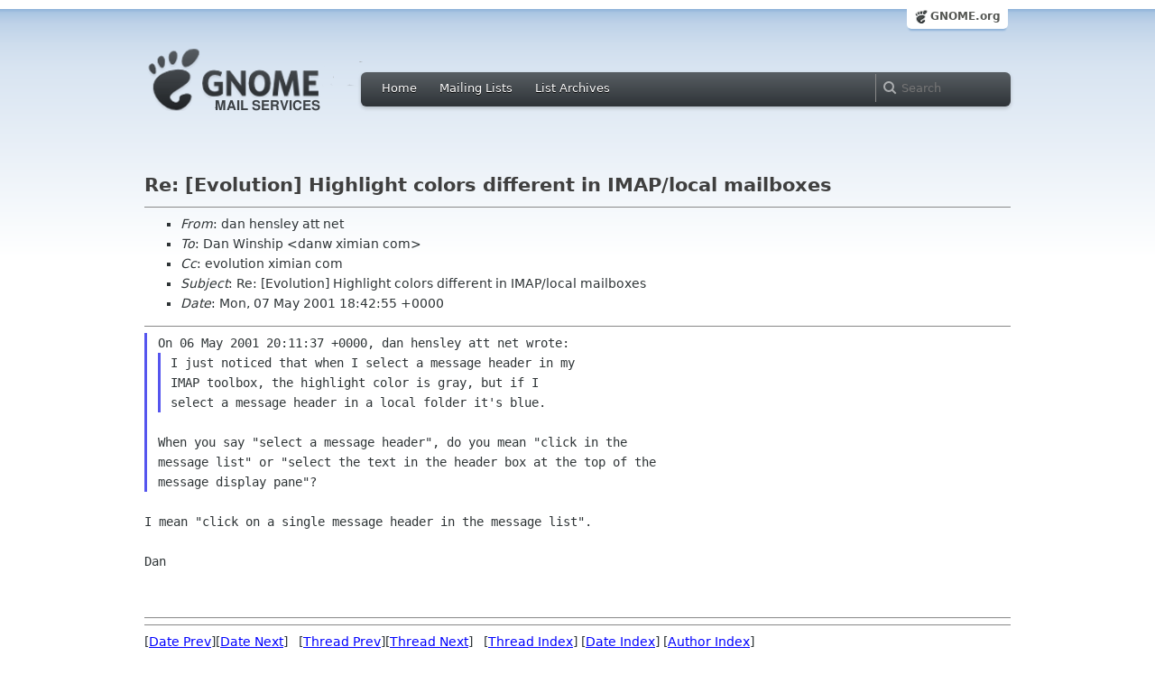

--- FILE ---
content_type: text/css
request_url: https://mail.gnome.org/css/archive.css
body_size: 1504
content:
#header_archive_list {
    color: #2E3436;
    font-family: Cantarell,'Droid Sans',Ubuntu,'DejaVu Sans',Arial,sans-serif;
    font-size: 22px;
    line-height: 0.6;
    margin: 0.4em 0 1em;
}

/*top bar*/

.left {
    float: left;
}

#top_bar_archive ul {
    list-style: none outside none;
    margin: 0;
    padding: 0 5px;
}

#top_bar_archive ul li {
    display: inline;
    margin: 0 5px 0 0;
}

#top_bar_archive a {
    -moz-transition: background 100ms linear 0s;
    border-radius: 4px 4px 4px 4px;
    color: #FFFFFF;
    outline: 0 none;
    padding: 4px 8px;
    text-decoration: none;
    text-shadow: 0 1px 0 #000000;
}

#top_bar_archive a:hover {
    background: none repeat scroll 0 0 rgba(255, 255, 255, 0.2);
}

#top_bar_archive a:focus {
    background: none repeat scroll 0 0 rgba(255, 255, 255, 0.15);
}

#top_bar_archive a:active, #top_bar_archive li.current-menu-item a, #top_bar_archive li.current-page-ancestor a {
    background: url("images/top_bar-item-bg.png") repeat-x scroll center top #1C2021;
    box-shadow: 0 -1px 0 rgba(255, 255, 255, 0.4) inset, 0 1px 3px rgba(0, 0, 0, 0.4) inset;
}

.right {
    float: right;
}

.hidden {
    display: none;
}

#top_bar_archive input {
    -moz-border-bottom-colors: none;
    -moz-border-image: none;
    -moz-border-left-colors: none;
    -moz-border-right-colors: none;
    -moz-border-top-colors: none;
    background: url("search-icon.png") no-repeat scroll 8px center transparent;
    border-color: -moz-use-text-color -moz-use-text-color -moz-use-text-color rgba(255, 255, 255, 0.3);
    border-style: none none none solid;
    border-width: 0 0 0 1px;
    color: #FFFFFF;
    font: inherit;
    margin: -8px 0 -8px -8px;
    outline: medium none;
    padding: 8px 8px 8px 28px;
    width: 150px;
}

input:-moz-read-write, textarea:-moz-read-write {
    -moz-user-modify: read-write !important;
}

#top_bar_archive {
    background: url("top_bar-bg.png") repeat-x scroll center top #2E3436;
    border-radius: 6px 6px 6px 6px;
    box-shadow: 0 2px 4px rgba(0, 0, 0, 0.2);
    font-size: 13px;
    line-height: normal;
    margin: 48px auto;
    width: 720px;
}

.container_12 .grid_9, .container_16 .grid_12 {
    width: 700px;
}

.container_12, .container_16 {
    margin-left: auto;
    margin-right: auto;
    width: 960px;
}

.grid_1, .grid_2, .grid_3, .grid_4, .grid_5, .grid_6, .grid_7, .grid_8, .grid_9, .grid_10, .grid_11, .grid_12, .grid_13, .grid_14, .grid_15, .grid_16 {
    display: inline;
    float: left;
    margin-left: 10px;
    margin-right: 10px;
}

input {
    -moz-appearance: textfield;
    -moz-binding: url("chrome://global/content/platformHTMLBindings.xml#inputFields");
    -moz-user-select: text;
    background-color: -moz-field;
    border: 2px inset threedface;
    color: -moz-fieldtext;
    cursor: text;
    font: -moz-field;
    letter-spacing: normal;
    line-height: normal !important;
    padding: 1px 0;
    text-align: start;
    text-indent: 0;
    text-rendering: optimizelegibility;
    text-shadow: none;
    text-transform: none;
    word-spacing: normal;
}


/*logo*/

#header #logo {
    float: left;
}

.grid_3, .container_16, .grid_4 {
    width: 220px;
}


#header_archive #logo img {
    -moz-transition: opacity 200ms ease-out 0s;
    height: 78px;
    margin-left: -10px;
    opacity: 1;
    width: 250px;
    left: 10px;
    margin-top: 40px;
}

#header_archive {
    margin: 20px auto 0;
    width: 960px;
    float: center;
}

/* part of https://mail.gnome.org/archives/anjuta-devel-list/2012-July/thread.html */
#header_archive h1 {
    color: #2E3436;
    font-size: 250%;
    padding: 0;
    width: 960px;
}

#select_archive {
    height: 27px;
    margin-left: 0;
    margin-top: 14px;
    text-align: center;
    width: 205px;
}

#body_archive {
    clear: both;
    margin: auto;
    padding-top: 1px;
    width: 1062px;
}

#body_archive_list {
    clear: both;
    margin: auto;
    padding-top: 1px;
    width: 960px;
}

#body_gnome_archive {
    clear: both;
    margin: auto;
    padding-top: 1px;
    width: 960px;
}

#page_archive {
    margin: auto;
    padding: 0;
    width: 960px;
}

/* global domain bar */

#global_domain_bar_archive {
    width: 960px;
    margin: auto;
}

#global_domain_bar_archive .maxwidth {
    margin: 10px;
    margin-top: -16px;
}


#global_domain_bar_archive .tab {
    background: none repeat scroll 0 0 #FFFFFF;
    border-radius: 5px 5px 5px 5px;
    box-shadow: 0 4px 2px -2px #8FB3D9;
    float: right;
    font-size: 12px;
    line-height: 16px;
    padding: 6px 8px;
    position: relative;
    right: 0;
}

#global_domain_bar_archive .tab a.root:last-child {
    border-right: 0 none;
    margin-right: 0;
    padding-right: 0;
}

#global_domain_bar_archive .tab a.root {
    background: url(https://static.gnome.org/img/favicon.png) no-repeat scroll 0 0 #FFFFFF;
    border-right: 1px solid #CCCCCC;
    color: #555753;
    font-weight: bold;
    margin-right: 3px;
    padding-left: 18px;
    padding-right: 6px;
    text-decoration: none;
    padding-bottom: 3px;
}


#global_domain_bar_archive {
    margin: auto;
    width: 967px;
}

pre {
    white-space: pre-wrap;
}

table {
    border: 0;
    width: 100%;
}

td {
    border-width: 0 0 1px;
    border-style: none none solid;
    border-color: #eeeeec;
}

td a {
    padding-right: 10px;
}
